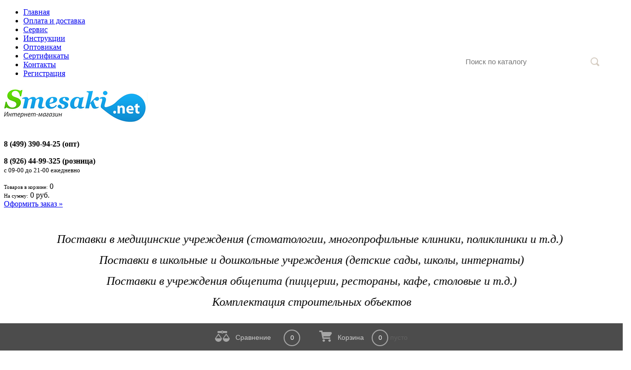

--- FILE ---
content_type: text/html; charset=utf-8
request_url: https://smesaki.net/magazin/product/smesitel-dlya-moyki-4181-04-381
body_size: 19912
content:

	<!doctype html>
<!--[if lt IE 7]> <html class="no-js lt-ie9 lt-ie8 lt-ie7" lang="ru"> <![endif]-->
<!--[if IE 7]>    <html class="no-js lt-ie9 lt-ie8" lang="ru"> <![endif]-->
<!--[if IE 8]>    <html class="no-js lt-ie9" lang="ru"> <![endif]-->
<!--[if gt IE 8]><!--> 
<html class="no-js" lang="ru"> <!--<![endif]-->
<head>
  <link rel="icon" href="http://smesaki.net/favicon.ico" type="image/x-icon" />
<link rel="shortcut icon" href="http://smesaki.net/favicon.ico" type="image/x-icon" />
<meta name="google-site-verification" content="__q-oorD_4vgbxKZ3Z1c0uxN2Av4MJ5Plv484BgqA6E" />
<meta name='wmail-verification' content='3edf350fe1b8c767' />
<meta name='yandex-verification' content='6e16670a22268ea0' />
<meta name="robots" content="all" />
<meta http-equiv="Content-Type" content="text/html; charset=UTF-8" />
    <meta name="description" content="Смеситель для мойки однорычажный вы можете купить недорого с доставкой в Москве и МО в интернет-магазине Smesaki.net" />
<meta name="keywords" content="Смеситель для мойки однорычажный купить москва" />
<meta name="ktoprodvinul" content="9d20c558d605ce09" />
<meta name="cmsmagazine" content="f7f943cad82cfd30b933033487843446" />
<meta name="SKYPE_TOOLBAR" content="SKYPE_TOOLBAR_PARSER_COMPATIBLE" />
    <title>Смеситель для мойки однорычажный Fonten, купить в Москве за 1864 руб.! - Smesaki.net</title>
<link href="/t/v399/images/styles.css?v=1" rel="stylesheet" type="text/css" />
<link href="/g/css/styles_articles_tpl.css" rel="stylesheet" type="text/css" />
<meta name="yandex-verification" content="1ce06ed43c6baede" />
<meta name="yandex-verification" content="1ce06ed43c6baede" />
<meta name="google-site-verification" content="XxlaYqpB1uBaoq_lkdQNTxCyH6HOGKcbRPNkx0djZkQ" />
<meta name="yandex-verification" content="6e16670a22268ea0" />
<link rel='stylesheet' type='text/css' href='/shared/highslide-4.1.13/highslide.min.css'/>
<script type='text/javascript' src='/shared/highslide-4.1.13/highslide-full.packed.js'></script>
<script type='text/javascript'>
hs.graphicsDir = '/shared/highslide-4.1.13/graphics/';
hs.outlineType = null;
hs.showCredits = false;
hs.lang={cssDirection:'ltr',loadingText:'Загрузка...',loadingTitle:'Кликните чтобы отменить',focusTitle:'Нажмите чтобы перенести вперёд',fullExpandTitle:'Увеличить',fullExpandText:'Полноэкранный',previousText:'Предыдущий',previousTitle:'Назад (стрелка влево)',nextText:'Далее',nextTitle:'Далее (стрелка вправо)',moveTitle:'Передвинуть',moveText:'Передвинуть',closeText:'Закрыть',closeTitle:'Закрыть (Esc)',resizeTitle:'Восстановить размер',playText:'Слайд-шоу',playTitle:'Слайд-шоу (пробел)',pauseText:'Пауза',pauseTitle:'Приостановить слайд-шоу (пробел)',number:'Изображение %1/%2',restoreTitle:'Нажмите чтобы посмотреть картинку, используйте мышь для перетаскивания. Используйте клавиши вперёд и назад'};</script>

            <!-- 46b9544ffa2e5e73c3c971fe2ede35a5 -->
            <script src='/shared/s3/js/lang/ru.js'></script>
            <script src='/shared/s3/js/common.min.js'></script>
        <link rel='stylesheet' type='text/css' href='/shared/s3/css/calendar.css' /><link rel="icon" href="/favicon.ico" type="image/x-icon">

<!--s3_require-->
<link rel="stylesheet" href="/g/basestyle/1.0.1/user/user.css" type="text/css"/>
<link rel="stylesheet" href="/g/basestyle/1.0.1/user/user.blue.css" type="text/css"/>
<script type="text/javascript" src="/g/basestyle/1.0.1/user/user.js" async></script>
<!--/s3_require-->


<script src="/t/v399/images/modernizr-2.5.3.min.js"></script>

<script src="/g/libs/jquery/2.1.3/jquery.min.js"></script>

<link rel="stylesheet" type="text/css" href="/g/s3/misc/animator/1.0.0/css/s3.animator.scss.css">


			
		
		
		
			<link rel="stylesheet" type="text/css" href="/g/shop2v2/default/css/theme.less.css">		
			<script type="text/javascript" src="/g/printme.js"></script>
		<script type="text/javascript" src="/g/shop2v2/default/js/tpl.js"></script>
		<script type="text/javascript" src="/g/shop2v2/default/js/baron.min.js"></script>
		
			<script type="text/javascript" src="/g/shop2v2/default/js/shop2.2.js"></script>
		
	<script type="text/javascript">shop2.init({"productRefs": {"288967221":{"opisanie_332":{"ed3795467e64a8df8e893162bafafb94":["361302621"]},"yml_country_of_origin":{"\u0422\u0430\u0439\u0432\u0430\u043d\u044c-\u0427\u0435\u0445\u0438\u044f":["361302621"]},"yml_manufacturer_warranty":{"1 \u0433\u043e\u0434":["361302621"]},"kod_tovara":{"14066":["361302621"]}},"102027203":{"yml_country_of_origin":{"\u0422\u0430\u0439\u0432\u0430\u043d\u044c-\u0427\u0435\u0445\u0438\u044f":["129246003"]},"yml_manufacturer_warranty":{"1 \u0433\u043e\u0434":["129246003"]},"kod_tovara":{"11000":["129246003"]}},"129936603":{"yml_country_of_origin":{"\u0422\u0430\u0439\u0432\u0430\u043d\u044c-\u0427\u0435\u0445\u0438\u044f":["161436403"]},"yml_manufacturer_warranty":{"1 \u0433\u043e\u0434":["161436403"]},"kod_tovara":{"11791":["161436403"]}},"129937003":{"yml_country_of_origin":{"\u0422\u0430\u0439\u0432\u0430\u043d\u044c-\u0427\u0435\u0445\u0438\u044f":["161436803"]},"yml_manufacturer_warranty":{"1 \u0433\u043e\u0434":["161436803"]},"kod_tovara":{"11792":["161436803"]}},"129938603":{"yml_country_of_origin":{"\u0422\u0430\u0439\u0432\u0430\u043d\u044c-\u0427\u0435\u0445\u0438\u044f":["161438403"]},"yml_manufacturer_warranty":{"1 \u0433\u043e\u0434":["161438403"]},"kod_tovara":{"11797":["161438403"]}},"129940003":{"yml_country_of_origin":{"\u0422\u0430\u0439\u0432\u0430\u043d\u044c-\u0427\u0435\u0445\u0438\u044f":["161439803"]},"yml_manufacturer_warranty":{"1 \u0433\u043e\u0434":["161439803"]},"kod_tovara":{"11799":["161439803"]}},"129950203":{"yml_country_of_origin":{"\u0422\u0430\u0439\u0432\u0430\u043d\u044c-\u0427\u0435\u0445\u0438\u044f":["161451203"]},"yml_manufacturer_warranty":{"1 \u0433\u043e\u0434":["161451203"]},"kod_tovara":{"11823":["161451203"]}}},"apiHash": {"getPromoProducts":"21040502e2de8b7d81ffe064cd85f3e0","getSearchMatches":"aabf7b9fefdbca1627ec5a23b3145323","getFolderCustomFields":"3f338aac3323c663401babefdefb84f0","getProductListItem":"c80ffd2f99ce9fb9806543c6cc8b940a","cartAddItem":"5e4e4f992f8b5c04d3f18cbc32f72aff","cartRemoveItem":"2c406ef6983123bfd1fb2fd52aa87511","cartUpdate":"1cd25924baabc717d9c291be23028049","cartRemoveCoupon":"2cd0342739e9d0d05e731eac12ef233d","cartAddCoupon":"3544ecee694f1b5f648567a4d72d9fab","deliveryCalc":"094b4ea9f854e35708e74158803e7f18","printOrder":"449d658d65bfc6f890a49241af5193d4","cancelOrder":"f9e392ff30748d9a652b6921f7d6eacc","cancelOrderNotify":"ed76023ad2cd28493283658e157ce293","repeatOrder":"9571eb558a70fa706882c77f9c2a6bdd","paymentMethods":"937fd39eb0a2187601399378384aace0","compare":"a7305beeadee7e6440bbae0082f5fe16"},"hash": null,"verId": 688153,"mode": "product","step": "","uri": "/magazin","IMAGES_DIR": "/d/","my": {"list_picture_enlarge":true,"accessory":"\u0410\u043a\u0441\u0441\u0435\u0441\u0441\u0443\u0430\u0440\u044b","kit":"\u041a\u043e\u043c\u043f\u043b\u0435\u043a\u0442","recommend":"\u0420\u0435\u043a\u043e\u043c\u0435\u043d\u0434\u0443\u0435\u043c\u044b\u0435","similar":"\u041f\u043e\u0445\u043e\u0436\u0438\u0435","modification":"\u041c\u043e\u0434\u0438\u0444\u0438\u043a\u0430\u0446\u0438\u0438","description":"\u0422\u0435\u0445. \u0445\u0430\u0440\u0430\u043a\u0442\u0435\u0440\u0438\u0441\u0442\u0438\u043a\u0438","hide_in_search":["new","special"]},"shop2_cart_order_payments": 3,"cf_margin_price_enabled": 0,"maps_yandex_key":"","maps_google_key":""});shop2.facets.enabled = true;</script>
<script src="/t/v399/images/shop2_easing.js"></script>
<link href="/t/v399/images/shop2.css?v=1" rel="stylesheet" type="text/css" />
<script src="/t/v399/images/left_menu.js"></script>
<!--[if lt IE 9]>
<script src="http://html5shim.googlecode.com/svn/trunk/html5.js" charset="utf-8"></script>
<![endif]-->
  
<!--<link rel="stylesheet" href="//cdn.callbackhunter.com/widget/tracker.css"> 
<script src="//cdn.callbackhunter.com/widget/tracker.js" charset="UTF-8"></script>
<script>var hunter_code="fad36204802c7398e6c8359ceb13af7d";</script>-->

<script>
  (function(i,s,o,g,r,a,m){i['GoogleAnalyticsObject']=r;i[r]=i[r]||function(){
  (i[r].q=i[r].q||[]).push(arguments)},i[r].l=1*new Date();a=s.createElement(o),
  m=s.getElementsByTagName(o)[0];a.async=1;a.src=g;m.parentNode.insertBefore(a,m)
  })(window,document,'script','https://www.google-analytics.com/analytics.js','ga');

  ga('create', 'UA-96100628-1', 'auto');
  ga('send', 'pageview');

</script>


<link rel="stylesheet" href="/t/v399/images/popup_form.css" type="text/css" />
<script src="/t/v399/images/jquery.rotate.js"></script>
<script src="/t/v399/images/tabs.js"></script>
<script src="/t/v399/images/popup_form.js"></script> 
<script src="/g/s3/misc/includeform/0.0.2/s3.includeform.js"></script>
<script src="/t/v399/images/main.js"></script>
<link rel="stylesheet" href="/t/v399/images/css/site_addons.scss.css">



<script>
$(function(){
	var $menu = $('.head_block'),
		menuHeight = $menu.height(),
		$menuEmpty = $('.head-empty'),
		menuPos = $menu.offset().top;

	$menuEmpty.height(menuHeight)
		
	$(window).scroll(function(){
		if ( $(this).scrollTop() > menuPos ) {
			$menu.addClass('fixed');
		} else {
			$menu.removeClass('fixed');
		}
	});
});
</script>

</head>
<body>
  <ul id="side-m" class="side-tabs" style="position: fixed; max-width: 500px; right: -324px; top: 10px;">
	<li data-label-txt="Заказать обратный звонок">
    	<div class="inner-wrap">
            <div class="form-title">Обратный звонок</div>
            <div class="form"></div>
        </div>
	</li>
  </ul>
  <script>
    $('.form').s3IncludeForm('/call?call=1');
  </script>
<div class="site-wrap">
	<div class="site-wrap-in">
		<header class="site-header">
			 	
				 <nav class="top-menu-wr head_block">
	                 <ul class="top-menu">
	                 		                 		 <li><a href="/glavnaya1" >Главная</a></li>
	                 		                 		 <li><a href="/oplata-i-dostavka" >Оплата и доставка</a></li>
	                 		                 		 <li><a href="/servis" >Сервис</a></li>
	                 		                 		 <li><a href="/instrukcii" >Инструкции</a></li>
	                 		                 		 <li><a href="/optovikam" >Оптовикам</a></li>
	                 		                 		 <li><a href="/sertifikaty" >Сертификаты</a></li>
	                 		                 		 <li><a href="/kontakty" >Контакты</a></li>
	                 		                 		 <li><a href="/registraciya" >Регистрация</a></li>
	                 		                 </ul>
	                 <div class="clear"></div>
	             </nav>
	             <div class="head-empty"></div>
                          <div class="sear-wrap">
             	<script>
	var shop2SmartSearchSettings = {
		shop2_currency: 'руб.'
	}
</script>


<div id="search-app" class="hide_search_popup" v-on-clickaway="resetData">


	<form action="/magazin/search" enctype="multipart/form-data" id="smart-search-block" class="search-block search-form w-form">
		<input type="hidden" name="gr_smart_search" value="1">
		
		<input autocomplete="off" placeholder="Поиск по каталогу" v-model="search_query" v-on:keyup="searchStart" type="text" name="search_text" class="search-block__input search-text" id="shop2.2.101-name">
		<div class="search__icon">&nbsp;</div>
		<input type="submit" class="search-button" value="" />
		
		<div class="search2_icon"></div>
	    <div class="search3_icon"></div>
	<re-captcha data-captcha="recaptcha"
     data-name="captcha"
     data-sitekey="6LfLhZ0UAAAAAEB4sGlu_2uKR2xqUQpOMdxygQnA"
     data-lang="ru"
     data-rsize="invisible"
     data-type="image"
     data-theme="light"></re-captcha></form>
	<div id="search-result" class="custom-scroll scroll-width-thin scroll" v-if="(foundsProduct + foundsFolders + foundsVendors) > 0" v-cloak>
		<div class="search-result-top">
			<div class="search-result-left" v-if="foundsProduct > 0">
				<div class="result-products">
					<div class="products-search-title">Товары <span>{{foundsProduct}}</span></div>
					<div class="product-items">
						<div class="product-item" v-for='product in products'>
							<div class="product-image" v-if="product.image_url">
								<a v-bind:href="'/'+product.alias">
									<img v-bind:src="product.image_url" v-bind:alt="product.name" v-bind:title="product.name">
								</a>
							</div>
							
							<div class="product-image no-image" v-else>
								<a v-bind:href="'/'+product.alias"></a>
							</div>
							
							<div class="product-text">
								<div class="product-name"><a v-bind:href="'/'+product.alias">{{product.name}}</a></div>
								<div class="product-text-price">
									<div class="price-old" v-if="product.price_old > 0"><strong>{{product.price_old}}</strong> <span>{{shop2SmartSearchSettings.shop2_currency}}</span></div>
									<div class="price"><strong>{{product.price}}</strong> <span>{{shop2SmartSearchSettings.shop2_currency}}</span></div>
								</div>
							</div>
						</div>
					</div>
				</div>
			</div>
			<div class="search-result-right" v-if="foundsFolders > 0 || foundsVendors > 0">
				<div class="result-folders" v-if="foundsFolders > 0">
					<div class="folders-search-title">Категории <span>{{foundsFolders}}</span></div>
					<div class="folder-items">
						<div class="folder-item" v-for="folder in foldersSearch">
							<a v-bind:href="'/'+folder.alias" class="found-folder"><span>{{folder.folder_name}}</span></a>
						</div>
					</div>
				</div>
				<div class="result-vendors" v-if="foundsVendors > 0">	
					<div class="vendors-search-title">Производители <span>{{foundsVendors}}</span></div>
					<div class="vendor-items">
						<div class="vendor-item" v-for="vendor in vendorsSearch">
							<a v-bind:href="vendor.alias" class="found-vendor"><span>{{vendor.name}}</span></a>
						</div>
					</div>
				</div>
			</div>
		</div>
		<div class="search-result-bottom">
			<span class="search-result-btn"><span>Все результаты</span></span>
		</div>
	</div>
</div>



<script> 
var shop2SmartSearch = {
		folders: [{"folder_id":"583534621","folder_name":"","tree_id":"180066221","_left":"1","_right":"290","_level":"0","hidden":"0","items":"0","alias":"magazin\/folder\/583534621","page_url":"\/magazin","exporter:share\/yandex_market":1,"exporter:folders:share\/yandex_market":0},{"folder_id":"613094021","folder_name":"\u0421\u043c\u0435\u0441\u0438\u0442\u0435\u043b\u0438 \u0445\u0438\u0440\u0443\u0440\u0433\u0438\u0447\u0435\u0441\u043a\u0438\u0435 (\u043b\u043e\u043a\u0442\u0435\u0432\u044b\u0435) \u043d\u0430 \u0443\u043c\u044b\u0432\u0430\u043b\u044c\u043d\u0438\u043a,\u043c\u043e\u0439\u043a\u0443,\u0440\u0430\u043a\u043e\u0432\u0438\u043d\u0443","tree_id":"180066221","_left":"2","_right":"3","_level":"1","hidden":"0","items":"0","alias":"smesiteli\/smesiteli-odnoruchkovye\/smesiteli-khirurgicheskiye-na-rakovinu","page_url":"\/magazin","exporter:share\/yandex_market":1,"exporter:folders:share\/yandex_market":0},{"folder_id":"100132304","folder_name":"\u0421\u043c\u0435\u0441\u0438\u0442\u0435\u043b\u0438 \u0438 \u0434\u043e\u0437\u0430\u0442\u043e\u0440\u044b \u0441\u0435\u043d\u0441\u043e\u0440\u043d\u044b\u0435 \u0431\u0435\u0441\u043a\u043e\u043d\u0442\u0430\u043a\u0442\u043d\u044b\u0435","tree_id":"180066221","_left":"4","_right":"5","_level":"1","hidden":"0","items":"0","alias":"magazin\/folder\/smesiteli-sensornye-beskontaktnye","page_url":"\/magazin","exporter:share\/yandex_market":1,"exporter:folders:share\/yandex_market":0},{"folder_id":"605314621","folder_name":"\u0421\u043c\u0435\u0441\u0438\u0442\u0435\u043b\u0438","tree_id":"180066221","_left":"6","_right":"53","_level":"1","hidden":"0","items":"0","alias":"smesiteli","page_url":"\/magazin","folder_yandex":"","exporter:share\/yandex_market":1,"exporter:folders:share\/yandex_market":""},{"folder_id":"605315421","folder_name":"\u0421\u043c\u0435\u0441\u0438\u0442\u0435\u043b\u0438 \u043e\u0434\u043d\u043e\u0440\u044b\u0447\u0430\u0436\u043d\u044b\u0435","tree_id":"180066221","_left":"7","_right":"28","_level":"2","hidden":"0","items":"0","alias":"smesiteli\/smesiteli-odnoruchkovye","page_url":"\/magazin","exporter:share\/yandex_market":1,"exporter:folders:share\/yandex_market":0},{"folder_id":"605315821","folder_name":"\u0414\u043b\u044f \u0432\u0430\u043d\u043d \u0441 \u043a\u043e\u0440\u043e\u0442\u043a\u0438\u043c \u0438\u0437\u043b\u0438\u0432\u043e\u043c","tree_id":"180066221","_left":"8","_right":"9","_level":"3","hidden":"0","items":"0","alias":"smesiteli\/smesiteli-odnoruchkovye\/dlya-vann-s-korotkim-izlivom","page_url":"\/magazin","exporter:share\/yandex_market":1,"exporter:folders:share\/yandex_market":0},{"folder_id":"606039221","folder_name":"\u0414\u043b\u044f \u0432\u0430\u043d\u043d \u0441 \u0434\u043b\u0438\u043d\u043d\u044b\u043c \u0438\u0437\u043b\u0438\u0432\u043e\u043c","tree_id":"180066221","_left":"10","_right":"11","_level":"3","hidden":"0","items":"0","alias":"smesiteli\/smesiteli-odnoruchkovye\/dlya-vann-s-dlinnym-izlivom","page_url":"\/magazin","exporter:share\/yandex_market":1,"exporter:folders:share\/yandex_market":0},{"folder_id":"605316221","folder_name":"\u0414\u043b\u044f \u0440\u0430\u043a\u043e\u0432\u0438\u043d","tree_id":"180066221","_left":"12","_right":"13","_level":"3","hidden":"0","items":"0","alias":"smesiteli\/smesiteli-odnoruchkovye\/dlya-rakovin","page_url":"\/magazin","exporter:share\/yandex_market":1,"exporter:folders:share\/yandex_market":0},{"folder_id":"605316421","folder_name":"\u0414\u043b\u044f \u0434\u0443\u0448\u0430","tree_id":"180066221","_left":"14","_right":"15","_level":"3","hidden":"0","items":"0","alias":"smesiteli\/smesiteli-odnoruchkovye\/dlya-dusha","page_url":"\/magazin","exporter:share\/yandex_market":1,"exporter:folders:share\/yandex_market":0},{"folder_id":"605316621","folder_name":"\u0414\u043b\u044f \u043a\u0443\u0445\u043d\u0438 \u0441 \u043a\u043b\u0430\u0441\u0441\u0438\u0447\u0435\u0441\u043a\u0438\u043c \u0438\u0437\u043b\u0438\u0432\u043e\u043c (\u0434\u043b\u044f \u043c\u043e\u0439\u043a\u0438)","tree_id":"180066221","_left":"16","_right":"17","_level":"3","hidden":"0","items":"0","alias":"smesiteli\/smesiteli-odnoruchkovye\/dlya-kukhni-s-klassicheskim-izlivom","page_url":"\/magazin","exporter:share\/yandex_market":1,"exporter:folders:share\/yandex_market":0},{"folder_id":"110541403","folder_name":"\u0414\u043b\u044f \u043a\u0443\u0445\u043d\u0438 \u0441 \u0432\u044b\u0434\u0432\u0438\u0436\u043d\u043e\u0439 \u043b\u0435\u0439\u043a\u043e\u0439","tree_id":"180066221","_left":"18","_right":"19","_level":"3","hidden":"0","items":"0","alias":"smesiteli\/smesiteli-odnoruchkovye\/dlya-kukhni-s-vydvizhnoy-leykoy","page_url":"\/magazin","exporter:share\/yandex_market":1,"exporter:folders:share\/yandex_market":0},{"folder_id":"606042021","folder_name":"\u0414\u043b\u044f \u043a\u0443\u0445\u043d\u0438 \u0441 \u0432\u044b\u0441\u043e\u043a\u0438\u043c \u0438\u0437\u043b\u0438\u0432\u043e\u043c (\u0434\u043b\u044f \u043c\u043e\u0439\u043a\u0438)","tree_id":"180066221","_left":"20","_right":"21","_level":"3","hidden":"0","items":"0","alias":"smesiteli\/smesiteli-odnoruchkovye\/smesiteli-dlya-kuhni-s-vysokim-izlivom","page_url":"\/magazin","exporter:share\/yandex_market":1,"exporter:folders:share\/yandex_market":0},{"folder_id":"70405603","folder_name":"\u0414\u043b\u044f \u043a\u0443\u0445\u043d\u0438 \u0441 \u0432\u044b\u0445\u043e\u0434\u043e\u043c \u0434\u043b\u044f \u0444\u0438\u043b\u044c\u0442\u0440\u043e\u0432\u0430\u043d\u043d\u043e\u0439 \u0432\u043e\u0434\u044b","tree_id":"180066221","_left":"22","_right":"23","_level":"3","hidden":"0","items":"0","alias":"smesiteli\/smesiteli-odnoruchkovye\/smesiteli-dlya-kukhni-s-vykhodom-dlya-filtrovannoy-vody","page_url":"\/magazin","exporter:share\/yandex_market":1,"exporter:folders:share\/yandex_market":0},{"folder_id":"614589421","folder_name":"\u0414\u043b\u044f \u0445\u043e\u043b\u043e\u0434\u043d\u043e\u0439 \u0432\u043e\u0434\u044b","tree_id":"180066221","_left":"24","_right":"25","_level":"3","hidden":"0","items":"0","alias":"smesiteli\/smesiteli-odnoruchkovye\/smesiteli-dlya-kholodnoy-vody","page_url":"\/magazin","exporter:share\/yandex_market":1,"exporter:folders:share\/yandex_market":0},{"folder_id":"631056021","folder_name":"\u0414\u043b\u044f \u043a\u0443\u0445\u043d\u0438 \u0446\u0432\u0435\u0442\u043d\u044b\u0435 Fonten","tree_id":"180066221","_left":"26","_right":"27","_level":"3","hidden":"0","items":"0","alias":"smesiteli\/smesiteli-odnoruchkovye\/dlya-kukhni-tsvetnyye-fonten","page_url":"\/magazin","exporter:share\/yandex_market":1,"exporter:folders:share\/yandex_market":0},{"folder_id":"605316821","folder_name":"\u0421\u043c\u0435\u0441\u0438\u0442\u0435\u043b\u0438 \u0432\u0435\u043d\u0442\u0438\u043b\u044c\u043d\u044b\u0435","tree_id":"180066221","_left":"29","_right":"52","_level":"2","hidden":"0","items":"0","alias":"smesiteli\/smesiteli-ventilnyye","page_url":"\/magazin","exporter:share\/yandex_market":1,"exporter:folders:share\/yandex_market":0},{"folder_id":"605317221","folder_name":"\u0414\u043b\u044f \u0432\u0430\u043d\u043d \u0441 \u0434\u043b\u0438\u043d\u043d\u044b\u043c \u0438\u0437\u043b\u0438\u0432\u043e\u043c","tree_id":"180066221","_left":"30","_right":"31","_level":"3","hidden":"0","items":"0","alias":"smesiteli\/smesiteli-ventilnyye\/dlya-vann-s-dlinnym-izlivom","page_url":"\/magazin","exporter:share\/yandex_market":1,"exporter:folders:share\/yandex_market":0},{"folder_id":"605317821","folder_name":"\u0414\u043b\u044f \u0440\u0430\u043a\u043e\u0432\u0438\u043d","tree_id":"180066221","_left":"32","_right":"33","_level":"3","hidden":"0","items":"0","alias":"smesiteli\/smesiteli-ventilnyye\/dlya-rakovin","page_url":"\/magazin","exporter:share\/yandex_market":1,"exporter:folders:share\/yandex_market":0},{"folder_id":"605319021","folder_name":"\u0414\u043b\u044f \u043a\u0443\u0445\u043d\u0438 (\u0434\u043b\u044f \u043c\u043e\u0439\u043a\u0438)","tree_id":"180066221","_left":"34","_right":"35","_level":"3","hidden":"0","items":"0","alias":"smesiteli\/smesiteli-ventilnyye\/dlya-kukhni","page_url":"\/magazin","exporter:share\/yandex_market":1,"exporter:folders:share\/yandex_market":0},{"folder_id":"59611203","folder_name":"\u0426\u0432\u0435\u0442\u043d\u044b\u0435 \u0441\u043c\u0435\u0441\u0438\u0442\u0435\u043b\u0438 \u0434\u043b\u044f \u043a\u0443\u0445\u043d\u0438 (\u0434\u043b\u044f \u043c\u043e\u0439\u043a\u0438)","tree_id":"180066221","_left":"36","_right":"37","_level":"3","hidden":"0","items":"0","alias":"smesiteli\/smesiteli-ventilnyye\/tsvetnyye-smesiteli-dlya-kukhni","page_url":"\/magazin","exporter:share\/yandex_market":1,"exporter:folders:share\/yandex_market":0},{"folder_id":"610591421","folder_name":"\u041d\u0430\u0441\u0442\u0435\u043d\u043d\u044b\u0435 \u043a\u0443\u0445\u043e\u043d\u043d\u044b\u0435 \u0441\u043c\u0435\u0441\u0438\u0442\u0435\u043b\u0438 (\u0434\u043b\u044f \u043c\u043e\u0439\u043a\u0438)","tree_id":"180066221","_left":"38","_right":"39","_level":"3","hidden":"0","items":"0","alias":"smesiteli\/smesiteli-ventilnyye\/nastennyye-kukhonnyye-smesiteli","page_url":"\/magazin","exporter:share\/yandex_market":1,"exporter:folders:share\/yandex_market":0},{"folder_id":"610624421","folder_name":"\u0414\u043b\u044f \u0445\u043e\u043b\u043e\u0434\u043d\u043e\u0439 \u0432\u043e\u0434\u044b","tree_id":"180066221","_left":"40","_right":"41","_level":"3","hidden":"0","items":"0","alias":"smesiteli\/smesiteli-ventilnyye\/dlya-kholodnoy-vody","page_url":"\/magazin","exporter:share\/yandex_market":1,"exporter:folders:share\/yandex_market":0},{"folder_id":"70394403","folder_name":"\u0414\u0443\u0448\u0435\u0432\u044b\u0435 \u0441\u043c\u0435\u0441\u0438\u0442\u0435\u043b\u0438","tree_id":"180066221","_left":"42","_right":"43","_level":"3","hidden":"0","items":"0","alias":"smesiteli\/smesiteli-ventilnyye\/dushevyye-smesiteli-na-stoyke","page_url":"\/magazin","exporter:share\/yandex_market":1,"exporter:folders:share\/yandex_market":0},{"folder_id":"74925603","folder_name":"\u0414\u043b\u044f \u043a\u0443\u0445\u043d\u0438 \u043f\u043e\u0434 \u043c\u0440\u0430\u043c\u043e\u0440 Granfest","tree_id":"180066221","_left":"44","_right":"51","_level":"3","hidden":"0","items":"0","alias":"smesiteli\/smesiteli-ventilnyye\/dlya-kukhni-pod-mramor-granfest","page_url":"\/magazin","exporter:share\/yandex_market":1,"exporter:folders:share\/yandex_market":0},{"folder_id":"74926003","folder_name":"\u0421\u0435\u0440\u0438\u044f 20608","tree_id":"180066221","_left":"45","_right":"46","_level":"4","hidden":"0","items":"0","alias":"smesiteli\/smesiteli-ventilnyye\/dlya-kukhni-pod-mramor-granfest\/seriya-20608","page_url":"\/magazin","exporter:share\/yandex_market":1,"exporter:folders:share\/yandex_market":0},{"folder_id":"74926203","folder_name":"\u0421\u0435\u0440\u0438\u044f 5822200","tree_id":"180066221","_left":"47","_right":"48","_level":"4","hidden":"0","items":"0","alias":"smesiteli\/smesiteli-ventilnyye\/dlya-kukhni-pod-mramor-granfest\/seriya-5822200","page_url":"\/magazin","exporter:share\/yandex_market":1,"exporter:folders:share\/yandex_market":0},{"folder_id":"74926403","folder_name":"\u0421\u0435\u0440\u0438\u044f 5822202","tree_id":"180066221","_left":"49","_right":"50","_level":"4","hidden":"0","items":"0","alias":"smesiteli\/smesiteli-ventilnyye\/dlya-kukhni-pod-mramor-granfest\/seriya-5822202","page_url":"\/magazin","exporter:share\/yandex_market":1,"exporter:folders:share\/yandex_market":0},{"folder_id":"605319221","folder_name":"\u0417\u0430\u043f\u0447\u0430\u0441\u0442\u0438 \u0434\u043b\u044f \u0441\u043c\u0435\u0441\u0438\u0442\u0435\u043b\u0435\u0439","tree_id":"180066221","_left":"54","_right":"105","_level":"1","hidden":"0","items":"0","alias":"smesiteli\/zapchasti-dlya-smesiteley","page_url":"\/magazin","exporter:share\/yandex_market":0,"exporter:folders:share\/yandex_market":0},{"folder_id":"610952421","folder_name":"\u0428\u043b\u0430\u043d\u0433\u0438 \u0434\u043b\u044f \u0434\u0443\u0448\u0430","tree_id":"180066221","_left":"55","_right":"56","_level":"2","hidden":"0","items":"0","alias":"smesiteli\/zapchasti-dlya-smesiteley\/shlangi-dlya-dusha","page_url":"\/magazin","exporter:share\/yandex_market":1,"exporter:folders:share\/yandex_market":0},{"folder_id":"610952621","folder_name":"\u041b\u0435\u0439\u043a\u0438 \u0434\u043b\u044f \u0434\u0443\u0448\u0430","tree_id":"180066221","_left":"57","_right":"58","_level":"2","hidden":"0","items":"0","alias":"smesiteli\/zapchasti-dlya-smesiteley\/leyki-dlya-dusha","page_url":"\/magazin","exporter:share\/yandex_market":1,"exporter:folders:share\/yandex_market":0},{"folder_id":"611040421","folder_name":"\u041a\u0430\u0440\u0442\u0440\u0438\u0434\u0436\u0438 \u043a\u0435\u0440\u0430\u043c\u0438\u0447\u0435\u0441\u043a\u0438\u0435","tree_id":"180066221","_left":"59","_right":"60","_level":"2","hidden":"0","items":"0","alias":"smesiteli\/zapchasti-dlya-smesiteley\/kartridzhi-keramicheskiye","page_url":"\/magazin","exporter:share\/yandex_market":1,"exporter:folders:share\/yandex_market":0},{"folder_id":"615846421","folder_name":"\u041a\u0440\u0430\u043d-\u0431\u0443\u043a\u0441\u044b","tree_id":"180066221","_left":"61","_right":"62","_level":"2","hidden":"0","items":"0","alias":"smesiteli\/zapchasti-dlya-smesiteley\/kran-buksy","page_url":"\/magazin","exporter:share\/yandex_market":1,"exporter:folders:share\/yandex_market":0},{"folder_id":"611301421","folder_name":"\u0414\u0438\u0432\u0435\u0440\u0442\u043e\u0440\u044b \u043f\u0435\u0440\u0435\u043a\u043b\u044e\u0447\u0435\u043d\u0438\u044f \u0432\u043e\u0434\u044b","tree_id":"180066221","_left":"63","_right":"64","_level":"2","hidden":"0","items":"0","alias":"smesiteli\/zapchasti-dlya-smesiteley\/divertory-pereklyucheniya-vody","page_url":"\/magazin","exporter:share\/yandex_market":1,"exporter:folders:share\/yandex_market":0},{"folder_id":"612853821","folder_name":"\u041f\u043e\u0434\u0432\u043e\u0434\u043a\u0430 \u0434\u043b\u044f \u0432\u043e\u0434\u044b \u0433\u0438\u0431\u043a\u0430\u044f","tree_id":"180066221","_left":"65","_right":"86","_level":"2","hidden":"0","items":"0","alias":"smesiteli\/zapchasti-dlya-smesiteley\/podvodka-dlya-vody-gibkaya","page_url":"\/magazin","exporter:share\/yandex_market":1,"exporter:folders:share\/yandex_market":0},{"folder_id":"79152803","folder_name":"30 \u0441\u043c.","tree_id":"180066221","_left":"66","_right":"67","_level":"3","hidden":"0","items":"0","alias":"smesiteli\/zapchasti-dlya-smesiteley\/podvodka-dlya-vody-gibkaya\/30-sm","page_url":"\/magazin","exporter:share\/yandex_market":1,"exporter:folders:share\/yandex_market":0},{"folder_id":"79153003","folder_name":"40 \u0441\u043c.","tree_id":"180066221","_left":"68","_right":"69","_level":"3","hidden":"0","items":"0","alias":"smesiteli\/zapchasti-dlya-smesiteley\/podvodka-dlya-vody-gibkaya\/40-sm","page_url":"\/magazin","exporter:share\/yandex_market":1,"exporter:folders:share\/yandex_market":0},{"folder_id":"79153203","folder_name":"50 \u0441\u043c.","tree_id":"180066221","_left":"70","_right":"71","_level":"3","hidden":"0","items":"0","alias":"smesiteli\/zapchasti-dlya-smesiteley\/podvodka-dlya-vody-gibkaya\/50-sm","page_url":"\/magazin","exporter:share\/yandex_market":1,"exporter:folders:share\/yandex_market":0},{"folder_id":"79153403","folder_name":"60 \u0441\u043c.","tree_id":"180066221","_left":"72","_right":"73","_level":"3","hidden":"0","items":"0","alias":"smesiteli\/zapchasti-dlya-smesiteley\/podvodka-dlya-vody-gibkaya\/60-sm","page_url":"\/magazin","exporter:share\/yandex_market":1,"exporter:folders:share\/yandex_market":0},{"folder_id":"79153603","folder_name":"80 \u0441\u043c.","tree_id":"180066221","_left":"74","_right":"75","_level":"3","hidden":"0","items":"0","alias":"smesiteli\/zapchasti-dlya-smesiteley\/podvodka-dlya-vody-gibkaya\/80-sm","page_url":"\/magazin","exporter:share\/yandex_market":1,"exporter:folders:share\/yandex_market":0},{"folder_id":"79153803","folder_name":"100 \u0441\u043c.","tree_id":"180066221","_left":"76","_right":"77","_level":"3","hidden":"0","items":"0","alias":"smesiteli\/zapchasti-dlya-smesiteley\/podvodka-dlya-vody-gibkaya\/100-sm","page_url":"\/magazin","exporter:share\/yandex_market":1,"exporter:folders:share\/yandex_market":0},{"folder_id":"79154003","folder_name":"120 \u0441\u043c.","tree_id":"180066221","_left":"78","_right":"79","_level":"3","hidden":"0","items":"0","alias":"smesiteli\/zapchasti-dlya-smesiteley\/podvodka-dlya-vody-gibkaya\/120-sm","page_url":"\/magazin","exporter:share\/yandex_market":1,"exporter:folders:share\/yandex_market":0},{"folder_id":"79154203","folder_name":"150 \u0441\u043c.","tree_id":"180066221","_left":"80","_right":"81","_level":"3","hidden":"0","items":"0","alias":"smesiteli\/zapchasti-dlya-smesiteley\/podvodka-dlya-vody-gibkaya\/150-sm","page_url":"\/magazin","exporter:share\/yandex_market":1,"exporter:folders:share\/yandex_market":0},{"folder_id":"79154403","folder_name":"180 \u0441\u043c.","tree_id":"180066221","_left":"82","_right":"83","_level":"3","hidden":"0","items":"0","alias":"smesiteli\/zapchasti-dlya-smesiteley\/podvodka-dlya-vody-gibkaya\/180-sm","page_url":"\/magazin","exporter:share\/yandex_market":1,"exporter:folders:share\/yandex_market":0},{"folder_id":"79154603","folder_name":"200 \u0441\u043c.","tree_id":"180066221","_left":"84","_right":"85","_level":"3","hidden":"0","items":"0","alias":"smesiteli\/zapchasti-dlya-smesiteley\/podvodka-dlya-vody-gibkaya\/200-sm","page_url":"\/magazin","exporter:share\/yandex_market":1,"exporter:folders:share\/yandex_market":0},{"folder_id":"611718621","folder_name":"\u041f\u043e\u0434\u0432\u043e\u0434\u043a\u0430 \u0434\u043b\u044f \u0441\u043c\u0435\u0441\u0438\u0442\u0435\u043b\u0435\u0439 \u0433\u0438\u0431\u043a\u0430\u044f","tree_id":"180066221","_left":"87","_right":"98","_level":"2","hidden":"0","items":"0","alias":"smesiteli\/zapchasti-dlya-smesiteley\/podvodka-dlya-smesiteley-gibkaya","page_url":"\/magazin","exporter:share\/yandex_market":1,"exporter:folders:share\/yandex_market":0},{"folder_id":"79151203","folder_name":"40 \u0441\u043c.","tree_id":"180066221","_left":"88","_right":"89","_level":"3","hidden":"0","items":"0","alias":"smesiteli\/zapchasti-dlya-smesiteley\/podvodka-dlya-smesiteley-gibkaya\/40-sm","page_url":"\/magazin","exporter:share\/yandex_market":1,"exporter:folders:share\/yandex_market":0},{"folder_id":"79151403","folder_name":"50 \u0441\u043c.","tree_id":"180066221","_left":"90","_right":"91","_level":"3","hidden":"0","items":"0","alias":"smesiteli\/zapchasti-dlya-smesiteley\/podvodka-dlya-smesiteley-gibkaya\/50-sm","page_url":"\/magazin","exporter:share\/yandex_market":1,"exporter:folders:share\/yandex_market":0},{"folder_id":"79151603","folder_name":"60 \u0441\u043c.","tree_id":"180066221","_left":"92","_right":"93","_level":"3","hidden":"0","items":"0","alias":"smesiteli\/zapchasti-dlya-smesiteley\/podvodka-dlya-smesiteley-gibkaya\/60-sm","page_url":"\/magazin","exporter:share\/yandex_market":1,"exporter:folders:share\/yandex_market":0},{"folder_id":"79151803","folder_name":"80 \u0441\u043c.","tree_id":"180066221","_left":"94","_right":"95","_level":"3","hidden":"0","items":"0","alias":"smesiteli\/zapchasti-dlya-smesiteley\/podvodka-dlya-smesiteley-gibkaya\/80-sm","page_url":"\/magazin","exporter:share\/yandex_market":1,"exporter:folders:share\/yandex_market":0},{"folder_id":"79152003","folder_name":"100 \u0441\u043c.","tree_id":"180066221","_left":"96","_right":"97","_level":"3","hidden":"0","items":"0","alias":"smesiteli\/zapchasti-dlya-smesiteley\/podvodka-dlya-smesiteley-gibkaya\/100-sm","page_url":"\/magazin","exporter:share\/yandex_market":1,"exporter:folders:share\/yandex_market":0},{"folder_id":"119541003","folder_name":"\u0418\u0437\u043b\u0438\u0432\u044b","tree_id":"180066221","_left":"99","_right":"100","_level":"2","hidden":"0","items":"0","alias":"magazin\/folder\/izlivy","page_url":"\/magazin","exporter:share\/yandex_market":1,"exporter:folders:share\/yandex_market":0},{"folder_id":"145728403","folder_name":"\u0420\u0443\u0447\u043a\u0438 \u0434\u043b\u044f \u0441\u043c\u0435\u0441\u0438\u0442\u0435\u043b\u0435\u0439","tree_id":"180066221","_left":"101","_right":"102","_level":"2","hidden":"0","items":"0","alias":"magazin\/folder\/ruchki-dlya-smesiteley","page_url":"\/magazin","exporter:share\/yandex_market":1,"exporter:folders:share\/yandex_market":0},{"folder_id":"159851901","folder_name":"\u041a\u0440\u0430\u043d \u043f\u043e\u0440\u0446\u0438\u043e\u043d\u043d\u044b\u0439 \u0434\u043b\u044f \u043f\u0438\u0441\u0441\u0443\u0430\u0440\u043e\u0432","tree_id":"180066221","_left":"103","_right":"104","_level":"2","hidden":"0","items":"0","alias":"magazin\/folder\/kran-porcionnyj-dlya-pissuarov","page_url":"\/magazin","folder_yandex":"","exporter:share\/yandex_market":1,"exporter:folders:share\/yandex_market":""}],
		vendors: [{"vendor_id":"3285603","image_id":"0","filename":null,"name":"Ewigstein","alias":"\/magazin\/vendor\/ewigstein","page_url":"\/magazin"},{"vendor_id":"33610821","image_id":"0","filename":null,"name":"Fonten","alias":"\/magazin\/vendor\/33610821","page_url":"\/magazin"},{"vendor_id":"3285003","image_id":"0","filename":null,"name":"Granfest","alias":"\/magazin\/vendor\/granfest","page_url":"\/magazin"},{"vendor_id":"36345621","image_id":"0","filename":null,"name":"Raiben","alias":"\/magazin\/vendor\/36345621","page_url":"\/magazin"},{"vendor_id":"3285203","image_id":"0","filename":null,"name":"\u0411\u043e\u0440\u0438\u043d\u0441\u043a\u0438\u0439","alias":"\/magazin\/vendor\/borinskiy","page_url":"\/magazin"},{"vendor_id":"3285403","image_id":"0","filename":null,"name":"\u041b\u0430\u043f\u043b\u0430\u0441\u0442","alias":"\/magazin\/vendor\/laplast","page_url":"\/magazin"},{"vendor_id":"3284803","image_id":"0","filename":null,"name":"\u041c\u0435\u0442\u0430\u043a\u0430\u043c","alias":"\/magazin\/vendor\/metakam","page_url":"\/magazin"},{"vendor_id":"2132403","image_id":"0","filename":null,"name":"LingLong","alias":"\/magazin\/vendor\/2132403","page_url":"\/magazin"},{"vendor_id":"2662803","image_id":"0","filename":null,"name":"\u041b\u0435\u043c\u0430\u043a\u0441","alias":"\/magazin\/vendor\/2662803","page_url":"\/magazin"},{"vendor_id":"2682603","image_id":"0","filename":null,"name":"RADIKO","alias":"\/magazin\/vendor\/2682603","page_url":"\/magazin"},{"vendor_id":"4750203","image_id":"0","filename":null,"name":"Glon","alias":"\/magazin\/vendor\/glon","page_url":"\/magazin"},{"vendor_id":"4899403","image_id":"0","filename":null,"name":"Energy","alias":"\/magazin\/vendor\/energy","page_url":"\/magazin"},{"vendor_id":"5536803","image_id":"0","filename":null,"name":"\u041a\u0438\u0442\u0430\u0439","alias":"\/magazin\/vendor\/kitay","page_url":"\/magazin"},{"vendor_id":"6085003","image_id":"0","filename":null,"name":"Epson","alias":"\/magazin\/vendor\/epson","page_url":"\/magazin"},{"vendor_id":"6178603","image_id":"0","filename":null,"name":"AQUANET","alias":"\/magazin\/vendor\/aquanet","page_url":"\/magazin"},{"vendor_id":"6224003","image_id":"0","filename":null,"name":"RIVA","alias":"\/magazin\/vendor\/riva","page_url":"\/magazin"},{"vendor_id":"33230303","image_id":"0","filename":null,"name":"Catris","alias":"\/magazin\/vendor\/catris","page_url":"\/magazin"}],
		img_width: 160,
		img_height: 160,
		limit_products: 10
}
</script>
<script src="/g/libs/vue/2.4.3/vue.min.js"></script>
<script src="/g/libs/ba_throttle_debounce/js/jquery.ba_throttle_debounce.min.js"></script>
<script src="/g/libs/vue_clickaway/js/vue_clickaway.min.js"></script>
<script src="/t/v399/images/smart_search.js"></script>             </div>
			<div class="site-logo"><a href="http://smesaki.net"><img src="/t/v399/images/logo.png" alt=""/></a></div>
			<div class="site-slogan"></div>
			<div class="top-site-phone">
				<p><span style="font-size: 15pt;"><strong><span data-mce-mark="1"></span></strong></span><span style="font-size:12pt;"><strong><span data-mce-mark="1">8 (499) 390-94-25 (опт)</span></strong></span></p>

<p><span style="font-size:12pt;"><strong><span data-mce-mark="1"><strong><span data-mce-mark="1">8 (926) 44-99-325</span></strong>&nbsp;(розница)</span></strong></span><br />
<span style="font-size: 10pt;">с 09-00 до 21-00 ежедневно</span></p>
			</div>
<div id="shop2-cart-preview">

			<div id="cart">
				<div class="cart-text">
                                        <div><span style="font-size: 11px;">Товаров в корзине:</span> 0</div>
					<span id="cart_total"><span style="font-size: 11px;">На сумму:</span> 0</span>
					<span class="cart-total-amount-money">руб.</span><br />
					<span class="order"><a href="/magazin/cart">Оформить заказ &raquo;</a></span>
				</div>
			</div>
</div><!-- Cart Preview -->		</header>
		<div class="post_header">
			<div class="post_header-in">
				<div class="post_header-inner">
                  <div data-s3-animator="shake i d8"><p style="text-align: center;"><span style="color:#ff0099;"><span style="font-size:18pt;"></span></span></p>

<p style="text-align: center;">&nbsp;</p>

<p style="text-align: center;"><span style="font-size:18pt;"><em>Поставки в медицинские учреждения (стоматологии, многопрофильные клиники, поликлиники и т.д.)&nbsp;</em></span></p>

<p style="text-align: center;"><span style="font-size:18pt;"><em>Поставки в школьные и дошкольные учреждения (детские сады, школы, интернаты)</em></span></p>

<p style="text-align: center;"><span style="font-size:18pt;"><em>Поставки в учреждения общепита (пиццерии, рестораны, кафе, столовые и т.д.)</em></span></p>

<p style="text-align: center;"><span style="font-size:18pt;"><em>Комплектация строительных объектов</em></span></p>

<p style="text-align: center;">&nbsp;</p>

<p style="text-align: center;">&nbsp;</p>

<p style="text-align: center;"><span style="font-size:15pt;"><span color="#00ffff" face="verdana, geneva" style="color: #00ffff; font-family: verdana, geneva;"><i></i></span></span></p>

<p style="text-align: center;">&nbsp;</p></div>				</div>	
			</div>
		</div>
<script src="/g/libs/countUp.js/1.3.2/countup.min.js"></script> 
<script src="/g/s3/misc/animator/1.0.0/js/s3.animator.js"></script>
		<div class="site-content-wrap">
			<div class="site-content-middle">
				<div class="site-content-middle-in">
<div class="site-path">
<div xmlns:v="http://rdf.data-vocabulary.org/#">
<span typeof="v:Breadcrumb"><a href="/" property="v:title" rel="v:url">Главная</a></span>

 \ 
<span typeof="v:Breadcrumb"><a href="/smesiteli" property="v:title" rel="v:url">Смесители</a></span>
 \ 
<span typeof="v:Breadcrumb"><a href="/smesiteli/smesiteli-odnoruchkovye" property="v:title" rel="v:url">Смесители однорычажные</a></span>
 \ 
<span typeof="v:Breadcrumb"><a href="/smesiteli/smesiteli-odnoruchkovye/dlya-kukhni-s-klassicheskim-izlivom" property="v:title" rel="v:url">Для кухни с классическим изливом (для мойки)</a></span>
 \ 
</div>
</div>					<h1>Смеситель для мойки 4181-04-381</h1>
	
	
		
		
							
						
							
						
							
			
			
				    
        <script type="text/javascript">
            hs.align = 'center';
            hs.transitions = ['expand', 'crossfade'];
            hs.outlineType = 'rounded-white';
            hs.fadeInOut = true;
            hs.dimmingOpacity = 0.75; 

            hs.addSlideshow({
                slideshowGroup: 'product',
                interval: 5000,
                repeat: false,
                useControls: true,
                fixedControls: 'fit',
                overlayOptions: {
                    opacity: .75,
                    position: 'bottom center',
                    hideOnMouseOut: true
                }
            });
        </script>
    

    
<div class="shop2-product-article"><span>Код товара:</span> 14066</div>
<div class="shop2-product-article"><span>Артикул:</span> 4181-04-381</div>
<form 
	method="post" 
	action="/magazin?mode=cart&action=add" 
	accept-charset="utf-8"
	class="shop2-product">

	<input type="hidden" name="kind_id" value="361302621"/>
    <input type="hidden" name="product_id" value="288967221"/>
    <input type="hidden" name="meta" value='{&quot;yml_country_of_origin&quot;:&quot;\u0422\u0430\u0439\u0432\u0430\u043d\u044c-\u0427\u0435\u0445\u0438\u044f&quot;,&quot;yml_manufacturer_warranty&quot;:&quot;1 \u0433\u043e\u0434&quot;,&quot;kod_tovara&quot;:&quot;14066&quot;}'/>

	<div class="product-side-l">
				<div class="product-image">
						<a href="/d/4181-04-381----smesitel-dlya-kuhni-40-_1.jpg" onclick="return hs.expand(this, {slideshowGroup: 'product'});">
				<img src="/thumb/2/H-F28BgQDhzeCmL_2mzVPw/200r190/d/4181-04-381----smesitel-dlya-kuhni-40-_1.jpg" alt="Смеситель для мойки 4181-04-381" />
			</a>
			<div class="verticalMiddle"></div>
								</div>
				<div class="product-thumbnails">
			<ul>
																															<li>
						<a href="/d/h-3-04----krepezh-ustanovochnyy-na-dvu_1.jpg" onclick="return hs.expand(this, {slideshowGroup: 'product'});">
							<img src="/thumb/2/za4eBIjK-wvhWxAI17W-0g/90r90/d/h-3-04----krepezh-ustanovochnyy-na-dvu_1.jpg" alt="" />
						</a>
						<div class="verticalMiddle"></div>
					</li>
							</ul>
		</div>
		
			</div>
	<div class="product-side-r">
		
					<div class="form-add">
				<div class="product-price">
						
						<div class="price-current">
		<strong>2574</strong> руб.			</div>
				</div>
				
				
				
	<div class="product-amount">
					<div class="amount-title">Количество:</div>
							<div class="shop2-product-amount">
				<button type="button" class="amount-minus">&#8722;</button><input type="text" name="amount" data-kind="361302621" data-max="500" data-min="1" data-multiplicity="" maxlength="4" value="1" /><button type="button" class="amount-plus">&#43;</button>
			</div>
						</div>
				
				<div style="display:inline-block;vertical-align:top;">
				    <button class="shop2-product-btn type-3 buy" type="submit">
        <span>Купить</span>
    </button>
				<p><a href="/kupit-v-odin-klik" onclick="return hs.htmlExpand(this, { src: this.href+'?only_form=1&link=Смеситель для мойки 4181-04-381'+'&ip=3.145.46.212', objectType: 'iframe', width:320} ) " class="buy-one-click2"></a></p>
				</div>
				<div style="clear:both; line-height: normal;  font-size: 12px;">Оптовая цена предоставляется по запросу!</div>
				
			</div>
			
		

		<div class="product-details">
			

 
	
			<div class="product-compare">
			<label>
				<input type="checkbox" value="361302621"/>
				Добавить к сравнению
			</label>
		</div>
		
	
		
			<table class="shop2-product-options"><tr class="even"><th>Производитель</th><td><a href="/magazin/vendor/33610821">Fonten</a></td></tr><tr class="odd"><th>Cтрана производства товара</th><td>Тайвань-Чехия </td></tr><tr class="even"><th>Официальная гарантия производителя</th><td>1 год </td></tr><tr class="odd"></tr></table>
	
							<div class="yashare">
					<script type="text/javascript" src="http://yandex.st/share/share.js" charset="utf-8"></script>
					
					<style type="text/css">
						div.yashare span.b-share a.b-share__handle img,
						div.yashare span.b-share a.b-share__handle span {
							background-image: url("http://yandex.st/share/static/b-share-icon.png");
						}
					</style>
					
              <span class="yashare-header">поделиться</span>
					<div class="yashare-auto-init" data-yashareL10n="ru" data-yashareType="none" data-yashareQuickServices="vkontakte,facebook,twitter,odnoklassniki,moimir,gplus"></div>
				</div>
						<div class="shop2-clear-container"></div>
		</div>
	</div>
	<div class="shop2-clear-container"></div>
<re-captcha data-captcha="recaptcha"
     data-name="captcha"
     data-sitekey="6LfLhZ0UAAAAAEB4sGlu_2uKR2xqUQpOMdxygQnA"
     data-lang="ru"
     data-rsize="invisible"
     data-type="image"
     data-theme="light"></re-captcha></form><!-- Product -->

	



	<div class="shop2-product-data">
					<ul class="shop2-product-tabs">
				<li class="active-tab"><a href="#shop2-tabs-2">Тех. характеристики</a></li><li ><a href="#shop2-tabs-1">Параметры</a></li><li ><a href="#shop2-tabs-10">Описание</a></li>
			</ul>

						<div class="shop2-product-desc">
				
				

								<div class="desc-area active-area" id="shop2-tabs-2">
					<p>Материал изделия - латунь</p>
<p>Покрытие - хром</p>
<p>Длина вылета излива - 25 см</p>
<p>Комплектация:</p>
<p>&bull; корпус смесителя</p>
<p>&bull; крепеж к мойке</p>
<p>&bull; паспорт смесителя</p>
<p>Примечание: комплектация товара может меняться производителем.</p>
<p>Производство: Тайвань</p>
<p>Гарантия - 1 год</p>
					<div class="shop2-clear-container"></div>
				</div>
												<div class="desc-area " id="shop2-tabs-1">
					<table class="shop2-product-params"><tr class="even"><th>Код товара</th><td>14066 </td></tr></table>
					<div class="shop2-clear-container"></div>
				</div>
												
				
													
				<div class="desc-area " id="shop2-tabs-10"><p>Изысканный, современный, качественный, эргономичный &ndash; это все о смесителе для мойки с рукояткой в виде петли от Fonten (артикул 4181-04-381), который предлагается нашей фирмой. Материал товара - отличного качества латунь, сверху хромовое покрытие. Прочность, надежность, красота, экологичность &ndash; вот качества, присущие этому товару. Специализированный виртуальный магазин Smesaki.net располагает широким ассортиментным рядом санитарно-технического оснащения, предлагает удобные способы оплаты и доставки, а также весьма умеренные цены. Наши менеджеры предоставят заказчикам полные консультации по любым вопросам. Вы останетесь довольны отменным качеством нашей продукции и обслуживанием. Онлайн-магазин Smesaki.net является ведущей фирмой в секторе продаж технических нововведений от Fonten.</p><div class="shop2-clear-container"></div></div>
			</div><!-- Product Desc -->
		
				<div class="shop2-clear-container"></div>
	</div>


			<h4>
			            	Комплект
                   	</h4>
		<div class="shop2-group-kinds">
								

<div class="shop2-kind-item">
	
			<div class="kind-image">
								<a href="/magazin/product/smesitel-dlya-vanny-s-dlinnym-izlivom-4004-08-381-2"><img src="/thumb/2/QuLg87FY_e8QdeSh89CEng/70r70/d/4004-08-381-2____%D1%81%D0%BC%D0%B5%D1%81%D0%B8%D1%82%D0%B5%D0%BB%D1%8C_%D0%B2.__%D0%B4%D1%83%D1%88._40_%D0%BC%D0%BC_%D0%BE%D0%B4%D0%BD%D0%BE%D1%80%D1%8B%D1%87..jpg" alt="Смеситель для ванны с длинным изливом 4004-08-381-2" title="Смеситель для ванны с длинным изливом 4004-08-381-2" /></a>
				<div class="verticalMiddle"></div>
							</div>
			<div class="kind-details">
				<div class="kind-name"><a href="/magazin/product/smesitel-dlya-vanny-s-dlinnym-izlivom-4004-08-381-2">Смеситель для ванны с длинным изливом 4004-08-381-2</a></div>
									<div class="kind-price">
							
						
							<div class="price-current">
		<strong>3900</strong> руб.			</div>
						
											</div>
							</div>
			<div class="shop2-clear-container"></div>
			
	</div>								

<div class="shop2-kind-item">
	
			<div class="kind-image">
								<a href="/magazin/product/smesitel-dlya-vanny-s-dlinnym-izlivom-art-4004-06-381"><img src="/thumb/2/bVZaqCVaQPChOuk4s_G07w/70r70/d/4004-06-381----smesitel-vanno-dush.-40_1.jpg" alt="Смеситель для ванны с длинным изливом, Арт. 4004-06-381" title="Смеситель для ванны с длинным изливом, Арт. 4004-06-381" /></a>
				<div class="verticalMiddle"></div>
							</div>
			<div class="kind-details">
				<div class="kind-name"><a href="/magazin/product/smesitel-dlya-vanny-s-dlinnym-izlivom-art-4004-06-381">Смеситель для ванны с длинным изливом, Арт. 4004-06-381</a></div>
									<div class="kind-price">
							
						
							<div class="price-current">
		<strong>4310</strong> руб.			</div>
						
											</div>
							</div>
			<div class="shop2-clear-container"></div>
			
	</div>								

<div class="shop2-kind-item">
	
			<div class="kind-image">
								<a href="/magazin/product/smesitel-dlya-vanny-s-dlinnym-izlivom-art-4004-08-381"><img src="/thumb/2/g_pf06WnYHBSP_TtF8dgqQ/70r70/d/4004-08-381----smesitel-vanno-dush.-40_1.jpg" alt="Смеситель для ванны с длинным изливом, Арт. 4004-08-381" title="Смеситель для ванны с длинным изливом, Арт. 4004-08-381" /></a>
				<div class="verticalMiddle"></div>
							</div>
			<div class="kind-details">
				<div class="kind-name"><a href="/magazin/product/smesitel-dlya-vanny-s-dlinnym-izlivom-art-4004-08-381">Смеситель для ванны с длинным изливом, Арт. 4004-08-381</a></div>
									<div class="kind-price">
							
						
							<div class="price-current">
		<strong>4310</strong> руб.			</div>
						
											</div>
							</div>
			<div class="shop2-clear-container"></div>
			
	</div>								

<div class="shop2-kind-item">
	
			<div class="kind-image">
								<a href="/magazin/product/smesitel-dlya-vanny-s-dlinnym-izlivom-art-4007-06-381"><img src="/thumb/2/besSMmt7OrToS9hwVvYbTA/70r70/d/4007-06-381----smesitel-vanno-dush.-40_1.jpg" alt="Смеситель для ванны с длинным изливом, Арт. 4007-06-381" title="Смеситель для ванны с длинным изливом, Арт. 4007-06-381" /></a>
				<div class="verticalMiddle"></div>
							</div>
			<div class="kind-details">
				<div class="kind-name"><a href="/magazin/product/smesitel-dlya-vanny-s-dlinnym-izlivom-art-4007-06-381">Смеситель для ванны с длинным изливом, Арт. 4007-06-381</a></div>
									<div class="kind-price">
							
						
							<div class="price-current">
		<strong>3977</strong> руб.			</div>
						
											</div>
							</div>
			<div class="shop2-clear-container"></div>
			
	</div>								

<div class="shop2-kind-item">
	
			<div class="kind-image">
								<a href="/magazin/product/smesitel-dlya-vanny-s-dlinnym-izlivom-art-4007-08-381"><img src="/thumb/2/YC9O-dipC8x0uBDOYbCruw/70r70/d/4007-08-381%20%20%20%20%D1%81%D0%BC%D0%B5%D1%81%D0%B8%D1%82%D0%B5%D0%BB%D1%8C%20%D0%B2%D0%B0%D0%BD%D0%BD%D0%BE-%D0%B4%D1%83%D1%88.%2040%20%D0%BC%D0%BC%20%D0%BE%D0%B4%D0%BD%D0%BE%D1%80%D1%8B%D1%87..jpg" alt="Смеситель для ванны с длинным изливом, Арт. 4007-08-381" title="Смеситель для ванны с длинным изливом, Арт. 4007-08-381" /></a>
				<div class="verticalMiddle"></div>
							</div>
			<div class="kind-details">
				<div class="kind-name"><a href="/magazin/product/smesitel-dlya-vanny-s-dlinnym-izlivom-art-4007-08-381">Смеситель для ванны с длинным изливом, Арт. 4007-08-381</a></div>
									<div class="kind-price">
							
						
							<div class="price-current">
		<strong>3977</strong> руб.			</div>
						
											</div>
							</div>
			<div class="shop2-clear-container"></div>
			
	</div>								

<div class="shop2-kind-item">
	
			<div class="kind-image">
								<a href="/magazin/product/smesitel-dlya-vanny-s-dlinnym-izlivom-art-4177-08-381"><img src="/thumb/2/Vyr5uKwWabp1BIvgxTc92A/70r70/d/4177-08-381----smesitel-vanno-dush.-40_1.jpg" alt="Смеситель для ванны с длинным изливом, Арт. 4177-08-381" title="Смеситель для ванны с длинным изливом, Арт. 4177-08-381" /></a>
				<div class="verticalMiddle"></div>
							</div>
			<div class="kind-details">
				<div class="kind-name"><a href="/magazin/product/smesitel-dlya-vanny-s-dlinnym-izlivom-art-4177-08-381">Смеситель для ванны с длинным изливом, Арт. 4177-08-381</a></div>
									<div class="kind-price">
							
						
							<div class="price-current">
		<strong>3380</strong> руб.			</div>
						
											</div>
							</div>
			<div class="shop2-clear-container"></div>
			
	</div>					</div>
	

		<p><a href="javascript:history.go(-1)" class="shop2-btn shop2-btn-back">Назад</a></p>
	
	


	
	
	<div class="shop2-panel" id="shop2-panel">
		<div class="shop-panel-content">
										<div class="shop-panel-compare">
					<a target="_blank" class="shop2-panel-link-disabled">Сравнение</a>
					<div class="shop2-panel-count">0</div>
				</div>
						<div class="shop-panel-cart">
				<a class="shop2-panel-link-disabled">Корзина</a>
				<div class="shop2-panel-count">0</div>
					
				<div class="shop2-panel-total">
											пусто
									</div>
			</div>
			
			
		</div>
	</div>


	</div>
			</div>
			<aside class="site-content-left">
				
    
<div class="shop2-block search-form ">
	<div class="block-title">
		<strong>Расширенный поиск</strong>
		<span>&nbsp;</span>
	</div>
	<div class="block-body">
		<form action="/magazin/search" enctype="multipart/form-data">
			<input type="hidden" name="sort_by" value=""/>
			
							<div class="row">
					<div class="row-title">Цена (руб.):</div>
					<label><span>от</span>&nbsp;<input name="s[price][min]" type="text" class="small" value="" /></label>
					&nbsp;
					<label><span>до</span>&nbsp;<input name="s[price][max]" type="text" class="small" value="" /></label>
				</div>
			
			
							<div class="row">
					<label class="row-title" for="shop2-article">Артикул:</label>
					<input type="text" name="s[article]" id="shop2-article" value="" />
				</div>
			
							<div class="row">
					<label class="row-title" for="shop2-text">Поиск по коду товара:</label>
					<input type="text" name="search_text" id="shop2-text"  value="" />
				</div>
			
			
							<div class="row">
					<div class="row-title">Выберите категорию:</div>
					<select name="s[folder_id]" id="s[folder_id]">
						<option value="">Все</option>
																											                            <option value="613094021" >
	                                 Смесители хирургические (локтевые) на умывальник,мойку,раковину
	                            </option>
	                        														                            <option value="100132304" >
	                                 Смесители и дозаторы сенсорные бесконтактные
	                            </option>
	                        														                            <option value="605314621" >
	                                 Смесители
	                            </option>
	                        																																																																																																																																																																																																																																																																																																																									                            <option value="605319221" >
	                                 Запчасти для смесителей
	                            </option>
	                        																																																																																																																																																																																																																																																																																																																																																</select>
				</div>

				<div id="shop2_search_custom_fields"></div>
			
						<div id="shop2_search_global_fields">
				
																</div>
						
							<div class="row">
					<div class="row-title">Производитель:</div>
					<select name="s[vendor_id]">
						<option value="">Все</option>          
	                    	                        <option value="3285603" >Ewigstein</option>
	                    	                        <option value="33610821" >Fonten</option>
	                    	                        <option value="3285003" >Granfest</option>
	                    	                        <option value="36345621" >Raiben</option>
	                    	                        <option value="3285203" >Боринский</option>
	                    	                        <option value="3285403" >Лапласт</option>
	                    	                        <option value="3284803" >Метакам</option>
	                    	                        <option value="2132403" >LingLong</option>
	                    	                        <option value="2662803" >Лемакс</option>
	                    	                        <option value="2682603" >RADIKO</option>
	                    	                        <option value="4750203" >Glon</option>
	                    	                        <option value="4899403" >Energy</option>
	                    	                        <option value="5536803" >Китай</option>
	                    	                        <option value="6085003" >Epson</option>
	                    	                        <option value="6178603" >AQUANET</option>
	                    	                        <option value="6224003" >RIVA</option>
	                    	                        <option value="33230303" >Catris</option>
	                    					</select>
				</div>
			
			
			
							<div class="row">
					<div class="row-title">Результатов на странице:</div>
					<select name="s[products_per_page]">
									            				            				            <option value="20">20</option>
			            				            				            <option value="30">30</option>
			            				            				            <option value="40">40</option>
			            				            				            <option value="50">50</option>
			            				            				            <option value="60">60</option>
			            				            				            <option value="70">70</option>
			            				            				            <option value="80">80</option>
			            				            				            <option value="90">90</option>
			            					</select>
				</div>
			
			<div class="clear-container"></div>
			<div class="row">
				<button type="submit" class="search-btn">Найти</button>
			</div>
		<re-captcha data-captcha="recaptcha"
     data-name="captcha"
     data-sitekey="6LfLhZ0UAAAAAEB4sGlu_2uKR2xqUQpOMdxygQnA"
     data-lang="ru"
     data-rsize="invisible"
     data-type="image"
     data-theme="light"></re-captcha></form>
		<div class="clear-container"></div>
	</div>
</div><!-- Search Form -->				<nav>  
					<ul class="left-menu">
        				        				        				        				<li><a href="/smesiteli/smesiteli-odnoruchkovye/smesiteli-khirurgicheskiye-na-rakovinu"><span class="s1">Смесители хирургические (локтевые) на умывальник,мойку,раковину</span></a>
        				        				        				        				        				        				</li>
        				        				        				        				        				<li><a href="/magazin/folder/smesiteli-sensornye-beskontaktnye"><span class="s1">Смесители и дозаторы сенсорные бесконтактные</span></a>
        				        				        				        				        				        				</li>
        				        				        				        				        				<li><a href="/smesiteli"><span class="s1">Смесители</span></a>
        				        				        				        				        				        				<ul>
        				        				        				        				<li><a href="/smesiteli/smesiteli-odnoruchkovye">Смесители однорычажные</a>
        				        				        				        				        				        				<ul>
        				        				        				        				<li><a href="/smesiteli/smesiteli-odnoruchkovye/dlya-vann-s-korotkim-izlivom">Для ванн с коротким изливом</a>
        				        				        				        				        				        				</li>
        				        				        				        				        				<li><a href="/smesiteli/smesiteli-odnoruchkovye/dlya-vann-s-dlinnym-izlivom">Для ванн с длинным изливом</a>
        				        				        				        				        				        				</li>
        				        				        				        				        				<li><a href="/smesiteli/smesiteli-odnoruchkovye/dlya-rakovin">Для раковин</a>
        				        				        				        				        				        				</li>
        				        				        				        				        				<li><a href="/smesiteli/smesiteli-odnoruchkovye/dlya-dusha">Для душа</a>
        				        				        				        				        				        				</li>
        				        				        				        				        				<li><a href="/smesiteli/smesiteli-odnoruchkovye/dlya-kukhni-s-klassicheskim-izlivom">Для кухни с классическим изливом (для мойки)</a>
        				        				        				        				        				        				</li>
        				        				        				        				        				<li><a href="/smesiteli/smesiteli-odnoruchkovye/dlya-kukhni-s-vydvizhnoy-leykoy">Для кухни с выдвижной лейкой</a>
        				        				        				        				        				        				</li>
        				        				        				        				        				<li><a href="/smesiteli/smesiteli-odnoruchkovye/smesiteli-dlya-kuhni-s-vysokim-izlivom">Для кухни с высоким изливом (для мойки)</a>
        				        				        				        				        				        				</li>
        				        				        				        				        				<li><a href="/smesiteli/smesiteli-odnoruchkovye/smesiteli-dlya-kukhni-s-vykhodom-dlya-filtrovannoy-vody">Для кухни с выходом для фильтрованной воды</a>
        				        				        				        				        				        				</li>
        				        				        				        				        				<li><a href="/smesiteli/smesiteli-odnoruchkovye/smesiteli-dlya-kholodnoy-vody">Для холодной воды</a>
        				        				        				        				        				        				</li>
        				        				        				        				        				<li><a href="/smesiteli/smesiteli-odnoruchkovye/dlya-kukhni-tsvetnyye-fonten">Для кухни цветные Fonten</a>
        				        				        				        				        				        				</li>
        				        				</ul></li>
        				        				        				        				        				<li><a href="/smesiteli/smesiteli-ventilnyye">Смесители вентильные</a>
        				        				        				        				        				        				</li>
        				        				</ul></li>
        				        				        				        				        				<li><a href="/smesiteli/zapchasti-dlya-smesiteley"><span class="s1">Запчасти для смесителей</span></a>
        				        				        				        				</li></ul>
        				</ul>                </nav>
									<article class="edit-block-wr">
						<div class="edit-title">
							
						</div>
						<div class="edit-cont"><p>&nbsp;</p>

<p>&nbsp;</p></div>
					</article>
								<div class="my_baner">
					
				</div>
									<div class="news-block-wr">
						<div class="news-head">Новости</div>
													<article>
								<time datetime="2022-04-14 19:41:36" class="news-date">14.04.2022</time>
								<div class="news-note"><a href="/news/news_post/sensornye-smesiteli-v-nalichii-na-sklade-v-moskve-bolshoe-postuplenie">Сенсорные смесители в наличии на складе в Москве! Большое поступление!</a> <p>Большое поступление сенсорных бесконтактных смесителей для умывальников, моек (поворотные), кранов для писсуаров на склад в Москве! Скидки для&nbsp; оптовиков! Наличный/безналичный расчет! Доставка по РФ!</p>

<p>&nbsp;</p>

<p>&nbsp;</p></div>
							</article>
													<article>
								<time datetime="2020-04-05 00:00:00" class="news-date">05.04.2020</time>
								<div class="news-note"><a href="/news/news_post/smesiteli-s-khirurgicheskoy-ruchkoy-v-nalichii">Смесители с хирургической ручкой в наличии в Москве</a> <p>У нас всегда большой выбор смесителей хирургических оптом и в розницу!</p></div>
							</article>
													<article>
								<time datetime="2019-11-27 23:58:39" class="news-date">27.11.2019</time>
								<div class="news-note"><a href="/news/news_post/[base64]">Всегда в наличии локтевые хирургические смесители оптом и в розницу от 1 штуки. Позвоните нашим менеджерам, исходя из ваших пожеланий и размеров раковины или мойки они подберут максимально удобный смеситель для использования в вашей стоматологии, салоне красоты, поликлинике или больнице! Жми сюда!</a> <p><span style="font-size:11pt;"><i>Выбирайте правильный смеситель, исходя из ваших пожеланий и размеров! Поможем вам разобраться в этом!</i></span></p>

<p>&nbsp;</p>

<p>&nbsp;</p></div>
							</article>
													<article>
								<time datetime="2015-08-24 08:26:00" class="news-date">24.08.2015</time>
								<div class="news-note"><a href="/news/news_post/polotentsesushiteli-elektricheskiye-i-vodyanyye-uzhe-v-prodazhe">Полотенцесушители электрические и водяные уже в продаже</a> <p>Огромный ассортимент полотенцесушителей электрических и водяных в интернет-магазине smesaki.net</p>
<p></p></div>
							</article>
													<article>
								<time datetime="2015-07-17 02:00:00" class="news-date">17.07.2015</time>
								<div class="news-note"><a href="/news/news_post/antikrizisnyye-smesiteli-uzhe-v-prodazhe">Антикризисные смесители уже в продаже!</a> <p>Спешите приобрести смесители по антикризисным ценам в нашем интернет магазине <a href="http://www.smesaki.net">www.smesaki.net</a></p>
<p></p></div>
							</article>
											</div>
													<div class="vote-wr">
						<div class="vote-head">Опрос</div>
						<div class="block-vote">
								<b>Вы нашли на сайте, то, что искали?</b>
	<br />
	<br />
			<form action="/" method="post">
			<input type="hidden" name="return" value="1" />
			<input type="hidden" name="vote_id" value="957821" />
			<input style="display:none;" type="text" name="text" value="" />
							<input name="answer[]" type="radio" value="3337821" />
				Да
				<br />
							<input name="answer[]" type="radio" value="3338021" />
				Нет
				<br />
									<br />
			<input type="submit" value="Проголосовать" />
		<re-captcha data-captcha="recaptcha"
     data-name="captcha"
     data-sitekey="6LfLhZ0UAAAAAEB4sGlu_2uKR2xqUQpOMdxygQnA"
     data-lang="ru"
     data-rsize="invisible"
     data-type="image"
     data-theme="light"></re-captcha></form>
							</div>
					</div>
								<div class="left-informers"></div>
			</aside>
		</div>
	</div>
	<div class="clear-footer"></div>
</div>
<footer class="site-footer">
	<!--noindex-->
  		 <ul class="bot-menu">
			                                                               <li><a href="/" rel="nofollow">Главная</a></li>
                                                        				 <li><a href="/oplata-i-dostavka"  rel="nofollow">Оплата и доставка</a></li>
			                             				 <li><a href="/servis"  rel="nofollow">Сервис</a></li>
			                             				 <li><a href="/instrukcii"  rel="nofollow">Инструкции</a></li>
			                             				 <li><a href="/optovikam"  rel="nofollow">Оптовикам</a></li>
			                             				 <li><a href="/sertifikaty"  rel="nofollow">Сертификаты</a></li>
			                             				 <li><a href="/kontakty"  rel="nofollow">Контакты</a></li>
			                             				 <li><a href="/registraciya"  rel="nofollow">Регистрация</a></li>
			 </ul>
			 <!--/noindex-->
		 <div class="clear"></div>
		 <div class="site-name">&copy; 2013 - 2025 www.smesaki.net</div>
		 <div class="site-copyright"><span style='font-size:14px;' class='copyright'><!--noindex--><a target="_blank" href="https://megagroup.ru"  title="Создание сайта - megagroup.ru" rel="nofollow" class="copyright">Создание сайта - megagroup.ru</a><!--/noindex--></span></div>
		 <div class="site-copyright-client">интернет магазин сантехники <a href="http://smesaki.net/">smesaki.net</a></div>
		 <div class="site-counters"><!-- Yandex.Metrika counter -->
<script type="text/javascript">
(function (d, w, c) {
    (w[c] = w[c] || []).push(function() {
        try {
            w.yaCounter27321413 = new Ya.Metrika({id:27321413,
                    webvisor:true,
                    clickmap:true,
                    trackLinks:true,
                    accurateTrackBounce:true});
        } catch(e) { }
    });

    var n = d.getElementsByTagName("script")[0],
        s = d.createElement("script"),
        f = function () { n.parentNode.insertBefore(s, n); };
    s.type = "text/javascript";
    s.async = true;
    s.src = (d.location.protocol == "https:" ? "https:" : "http:") + "//mc.yandex.ru/metrika/watch.js";

    if (w.opera == "[object Opera]") {
        d.addEventListener("DOMContentLoaded", f, false);
    } else { f(); }
})(document, window, "yandex_metrika_callbacks");
</script>
<noscript><div><img src="//mc.yandex.ru/watch/27321413" style="position:absolute; left:-9999px;" alt="" /></div></noscript>
<!-- /Yandex.Metrika counter -->

<!-- Yandex.Metrika informer -->
<a href="http://metrika.yandex.ru/stat/?id=23060590&amp;from=informer"
target="_blank" rel="nofollow"><img src="//bs.yandex.ru/informer/23060590/3_1_FFFFFFFF_EFEFEFFF_0_pageviews"
style="width:88px; height:31px; border:0;" alt="Яндекс.Метрика" title="Яндекс.Метрика: данные за сегодня (просмотры, визиты и уникальные посетители)" onclick="try{Ya.Metrika.informer({i:this,id:23060590,lang:'ru'});return false}catch(e){}"/></a>
<!-- /Yandex.Metrika informer -->

<!-- Yandex.Metrika counter -->
<script type="text/javascript">
(function (d, w, c) {
    (w[c] = w[c] || []).push(function() {
        try {
            w.yaCounter23060590 = new Ya.Metrika({id:23060590,
                    clickmap:true,
                    trackLinks:true,
                    accurateTrackBounce:true});
        } catch(e) { }
    });

    var n = d.getElementsByTagName("script")[0],
        s = d.createElement("script"),
        f = function () { n.parentNode.insertBefore(s, n); };
    s.type = "text/javascript";
    s.async = true;
    s.src = (d.location.protocol == "https:" ? "https:" : "http:") + "//mc.yandex.ru/metrika/watch.js";

    if (w.opera == "[object Opera]") {
        d.addEventListener("DOMContentLoaded", f, false);
    } else { f(); }
})(document, window, "yandex_metrika_callbacks");
</script>
<noscript><div><img src="//mc.yandex.ru/watch/23060590" style="position:absolute; left:-9999px;" alt="" /></div></noscript>
<!-- /Yandex.Metrika counter -->

<script>
  (function(i,s,o,g,r,a,m){i['GoogleAnalyticsObject']=r;i[r]=i[r]||function(){
  (i[r].q=i[r].q||[]).push(arguments)},i[r].l=1*new Date();a=s.createElement(o),
  m=s.getElementsByTagName(o)[0];a.async=1;a.src=g;m.parentNode.insertBefore(a,m)
  })(window,document,'script','//www.google-analytics.com/analytics.js','ga');

  ga('create', 'UA-47336668-1', 'smesaki.net');
  ga('send', 'pageview');

</script>


<!-- Google Tag Manager by Saletex -->
<noscript><iframe src="//www.googletagmanager.com/ns.html?id=GTM-MP53XR"
height="0" width="0" style="display:none;visibility:hidden"></iframe></noscript>
<script>(function(w,d,s,l,i){w[l]=w[l]||[];w[l].push({'gtm.start':
new Date().getTime(),event:'gtm.js'});var f=d.getElementsByTagName(s)[0],
j=d.createElement(s),dl=l!='dataLayer'?'&l='+l:'';j.async=true;j.src=
'//www.googletagmanager.com/gtm.js?id='+i+dl;f.parentNode.insertBefore(j,f);
})(window,document,'script','dataLayer','GTM-MP53XR');</script>
<!-- End Google Tag Manager -->
<!--__INFO2025-12-16 00:59:25INFO__-->
</div>
		 <div class="bot-contacts">
		 	<div class="bot-tel"><p><strong>+7 (499) 390-94-25</strong></p>
<p><strong>+7 (926) 44-99-325</strong><br /><br /></p></div>
		 	<div class="bot-address"><p>E-mail: rbk1@bk.ru</p></div>
		 </div>
</footer>
<!-- 715 -->

<!-- assets.bottom -->
<!-- </noscript></script></style> -->
<script src="/my/s3/js/site.min.js?1765522578" ></script>
<script src="https://cp.onicon.ru/loader/528c4ca172d22cb247000de1.js" data-auto async></script>
<script >/*<![CDATA[*/
var megacounter_key="1c36a5da194ce15d42063311b3142a15";
(function(d){
    var s = d.createElement("script");
    s.src = "//counter.megagroup.ru/loader.js?"+new Date().getTime();
    s.async = true;
    d.getElementsByTagName("head")[0].appendChild(s);
})(document);
/*]]>*/</script>
<script >/*<![CDATA[*/
$ite.start({"sid":685871,"vid":688153,"aid":759968,"stid":4,"cp":21,"active":true,"domain":"smesaki.net","lang":"ru","trusted":false,"debug":false,"captcha":3,"onetap":[{"provider":"vkontakte","provider_id":"51936870","code_verifier":"jzjZTZ1hgZNZkZ0MdONRgyMGZE2DWTj3EWTcyilOlE2"}]});
/*]]>*/</script>
<!-- /assets.bottom -->
</body>
</html>


--- FILE ---
content_type: text/css
request_url: https://smesaki.net/t/v399/images/popup_form.css
body_size: 683
content:
.side-tabs {
    display: inline-block;
    list-style: outside none none;
    margin: 0;
    padding: 0;
    position: absolute;
    top: -9999px;
    z-index: 101;
}
.side-tabs li {
    margin: 10px 0;
    position: relative;
}
.side-tabs li.align-l {
    text-align: left;
}
.side-tabs li.align-r {
    text-align: right;
}
.side-tabs li .inner-wrap {
    display: inline-block;
}
.side-tabs li .inner-wrap > div {
    display: inline-block;
    vertical-align: top;
}
.side-tabs li .inner {
    background-color: #fff;
    box-shadow: 0 3px 8px rgba(0, 0, 0, 0.4);
    min-height: 250px;
    width: 324px;
}
.side-tabs li .inner > div {
    padding: 17px;
    text-align: left;
}
.side-tabs li .inner img {
    height: 100px;
    width: 200px;
}
.side-tabs li .label {
    border-radius: 5px 0 0 5px;
    cursor: pointer;
    vertical-align: middle;
	background-color: #61bb1f;
    background-image: linear-gradient(to bottom, #61bb1f, #58b31c);
    background-repeat: repeat-x;
    box-shadow: 1px 1px 0 #4da413 inset, -1px -1px 0 #4da413 inset, -1px 1px 0 #4da413 inset, 1px -1px 0 #4da413 inset;
    color: #fff;
}
.label-txt {
    color: #fff;
    display: block;
    font-size: 15px;
    font-weight: bold;
    padding: 10px 20px;
    text-align: center;
}
.form-title {
    color: #333;
    font-size: 18px;
}
.callback-form {
    padding: 20px 13px;
}
.callback-form label {
    color: #333;
    display: block;
    font-size: 13px;
    padding-top: 8px;
}
.callback-form label span {
    color: #ea3f28;
}
.callback-form input[type="text"] {
    border: 1px solid #ccc;
    border-radius: 2px;
    display: block;
    margin: 5px 0;
    padding: 6px;
    width: 250px;
}
.callback-form button[type="submit"] {
    background-color: #61bb1f;
    background-image: linear-gradient(to bottom, #61bb1f, #58b31c);
    background-repeat: repeat-x;
    box-shadow: 1px 1px 0 #4da413 inset, -1px -1px 0 #4da413 inset, -1px 1px 0 #4da413 inset, 1px -1px 0 #4da413 inset;
    color: #fff;
    border: medium none;
    border-radius: 3px;
    cursor: pointer;
    display: inline-block;
    font-size: 15px;
    font-weight: bold;
    height: 34px;
    line-height: 31px;
    margin-top: 20px;
    text-align: center;
    width: 111px;
}

.form {
    display: block !important;
    font: bold 13px Arial;
    padding: 10px 0 0;
}

--- FILE ---
content_type: application/javascript
request_url: https://smesaki.net/t/v399/images/popup_form.js
body_size: 100
content:
$(function(){
	$('#side-m').sideTabs({
		top: 110,
		maxUlWidth : 500,
		labelWidth: 120, // if 'v_text == false';
		side: 'right', // 'right' or 'left'
		v_text: true,
		easing: 'swing',
		speed: 300,
		click: true,
		fixed: true
	});
});

--- FILE ---
content_type: text/plain
request_url: https://www.google-analytics.com/j/collect?v=1&_v=j102&a=1373577653&t=pageview&_s=1&dl=https%3A%2F%2Fsmesaki.net%2Fmagazin%2Fproduct%2Fsmesitel-dlya-moyki-4181-04-381&ul=en-us%40posix&dt=%D0%A1%D0%BC%D0%B5%D1%81%D0%B8%D1%82%D0%B5%D0%BB%D1%8C%20%D0%B4%D0%BB%D1%8F%20%D0%BC%D0%BE%D0%B9%D0%BA%D0%B8%20%D0%BE%D0%B4%D0%BD%D0%BE%D1%80%D1%8B%D1%87%D0%B0%D0%B6%D0%BD%D1%8B%D0%B9%20Fonten%2C%20%D0%BA%D1%83%D0%BF%D0%B8%D1%82%D1%8C%20%D0%B2%20%D0%9C%D0%BE%D1%81%D0%BA%D0%B2%D0%B5%20%D0%B7%D0%B0%201864%20%D1%80%D1%83%D0%B1.!%20-%20Smesaki.net&sr=1280x720&vp=1280x720&_u=IEBAAEABAAAAACAAI~&jid=1830572277&gjid=391602519&cid=1320020675.1765876048&tid=UA-96100628-1&_gid=1149020581.1765876048&_r=1&_slc=1&z=593209185
body_size: -449
content:
2,cG-E40X8D5QRX

--- FILE ---
content_type: application/javascript
request_url: https://smesaki.net/t/v399/images/main.js
body_size: 321
content:
hs.transitions = ['expand', 'crossfade'];
hs.outlineType = 'rounded-white';
hs.fadeInOut = true;
hs.dimmingOpacity = 0.75;
/*$(function(){
	if ($(".shop2-product-tabs li").length>1 && $(".shop2-product-tabs li:contains('Описание')").length==1){
		$(".shop2-product-tabs li").removeClass("active-tab");
		$(".shop2-product-tabs li:contains('Описание')").css({"float":"left"}).addClass("active-tab");
		$(".shop2-product-desc>div").removeClass("active-area");
		$("#shop2-tabs-10").addClass("active-area");
	};*/
/*	var anim = function(){
		$('.post_header-inner > div').animate({'opacity':0},800,function(){
			anim2();
		});
	};
	var anim2 = function(){
		$('.post_header-inner > div').animate({'opacity':1},800,function(){
			anim();
		});	
	};*/
//	anim();
$(function(){
s3Animator.once = true;
});

--- FILE ---
content_type: text/javascript
request_url: https://counter.megagroup.ru/1c36a5da194ce15d42063311b3142a15.js?r=&s=1280*720*24&u=https%3A%2F%2Fsmesaki.net%2Fmagazin%2Fproduct%2Fsmesitel-dlya-moyki-4181-04-381&t=%D0%A1%D0%BC%D0%B5%D1%81%D0%B8%D1%82%D0%B5%D0%BB%D1%8C%20%D0%B4%D0%BB%D1%8F%20%D0%BC%D0%BE%D0%B9%D0%BA%D0%B8%20%D0%BE%D0%B4%D0%BD%D0%BE%D1%80%D1%8B%D1%87%D0%B0%D0%B6%D0%BD%D1%8B%D0%B9%20Fonten%2C%20%D0%BA%D1%83%D0%BF%D0%B8%D1%82%D1%8C%20%D0%B2%20%D0%9C%D0%BE%D1%81%D0%BA%D0%B2%D0%B5%20%D0%B7%D0%B0%201864%20%D1%80%D1%83%D0%B1.!%20-%20Smesaki&fv=0,0&en=1&rld=0&fr=0&callback=_sntnl1765876049330&1765876049330
body_size: 96
content:
//:1
_sntnl1765876049330({date:"Tue, 16 Dec 2025 09:07:29 GMT", res:"1"})

--- FILE ---
content_type: text/plain
request_url: https://www.google-analytics.com/j/collect?v=1&_v=j102&a=1373577653&t=pageview&_s=1&dl=https%3A%2F%2Fsmesaki.net%2Fmagazin%2Fproduct%2Fsmesitel-dlya-moyki-4181-04-381&ul=en-us%40posix&dt=%D0%A1%D0%BC%D0%B5%D1%81%D0%B8%D1%82%D0%B5%D0%BB%D1%8C%20%D0%B4%D0%BB%D1%8F%20%D0%BC%D0%BE%D0%B9%D0%BA%D0%B8%20%D0%BE%D0%B4%D0%BD%D0%BE%D1%80%D1%8B%D1%87%D0%B0%D0%B6%D0%BD%D1%8B%D0%B9%20Fonten%2C%20%D0%BA%D1%83%D0%BF%D0%B8%D1%82%D1%8C%20%D0%B2%20%D0%9C%D0%BE%D1%81%D0%BA%D0%B2%D0%B5%20%D0%B7%D0%B0%201864%20%D1%80%D1%83%D0%B1.!%20-%20Smesaki.net&sr=1280x720&vp=1280x720&_u=aGDAgEABAAAAACAAI~&jid=1345124503&gjid=1711954737&cid=1320020675.1765876048&tid=UA-53488473-1&_gid=1149020581.1765876048&_slc=1&gtm=45He5ca1n71MP53XRv6682133za200zd6682133&gcd=13l3l3l3l1l1&dma=0&tag_exp=103116026~103200004~104527907~104528500~104684208~104684211~105391252~115583767~115616985~115938465~115938468~116184927~116184929~116251938~116251940~116682875&z=1450950367
body_size: -827
content:
2,cG-G78K27FWW1